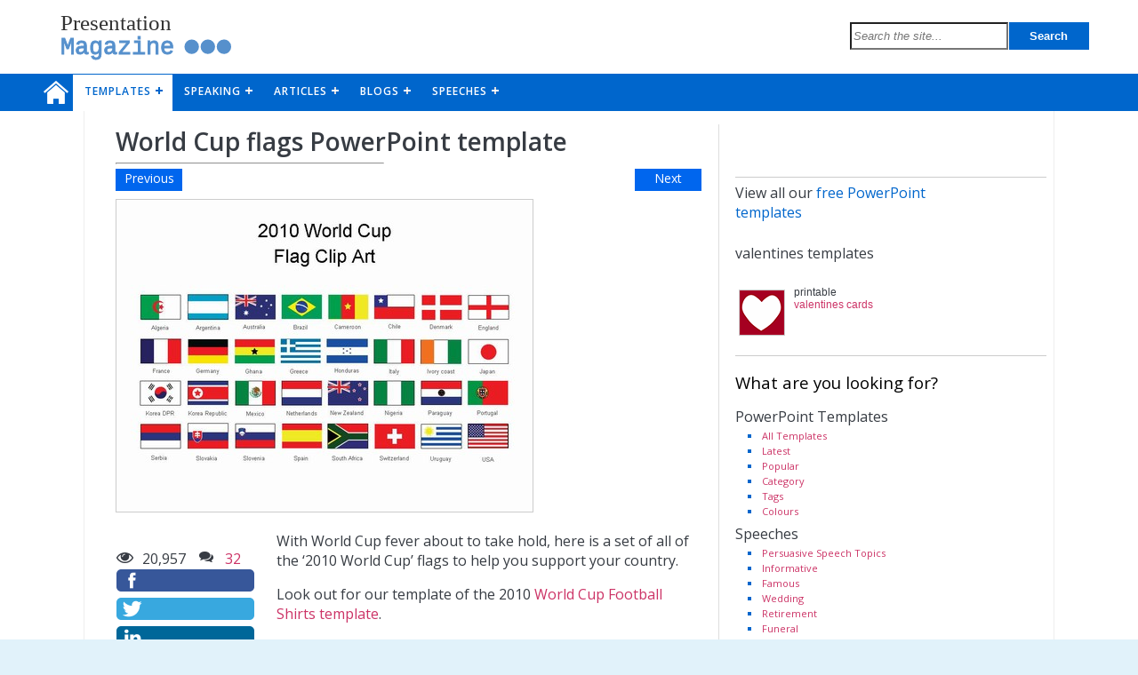

--- FILE ---
content_type: text/html; charset=UTF-8
request_url: https://www.presentationmagazine.com/world-cup-flags-powerpoint-template-2130.htm
body_size: 12052
content:
<!DOCTYPE html>
<html lang="en">
<head>
    <meta charset="utf-8">
    <meta name="viewport" content="width=device-width, initial-scale=1">
    <link rel="shortcut icon" href="/favicon.ico" type="image/x-icon"/>
    <link rel="apple-touch-icon" href="/pm-apple-touch-icon.png">
    <link href="/inc/pm-style.css?3.3.2" rel="stylesheet" type="text/css"/>
        <meta name="robots" content="index,follow"/>
    <meta name="msapplication-config" content="none"/>
    <meta name="referrer" content="always"/>
    <link href="https://fonts.googleapis.com/css?family=Open+Sans:400,600,400italic" rel="stylesheet" type="text/css">
    <title>  World Cup flags PowerPoint template</title>
                <meta name="description" content="World Cup flags PowerPoint template"/>
            <meta name="robots" content="index,follow" />    <meta name='robots' content='max-image-preview:large' />
<link rel="alternate" title="oEmbed (JSON)" type="application/json+oembed" href="https://www.presentationmagazine.com/wp-json/oembed/1.0/embed?url=https%3A%2F%2Fwww.presentationmagazine.com%2Fworld-cup-flags-powerpoint-template-2130.htm" />
<link rel="alternate" title="oEmbed (XML)" type="text/xml+oembed" href="https://www.presentationmagazine.com/wp-json/oembed/1.0/embed?url=https%3A%2F%2Fwww.presentationmagazine.com%2Fworld-cup-flags-powerpoint-template-2130.htm&#038;format=xml" />
<style id='wp-img-auto-sizes-contain-inline-css' type='text/css'>
img:is([sizes=auto i],[sizes^="auto," i]){contain-intrinsic-size:3000px 1500px}
/*# sourceURL=wp-img-auto-sizes-contain-inline-css */
</style>
<style id='wp-block-library-inline-css' type='text/css'>
:root{--wp-block-synced-color:#7a00df;--wp-block-synced-color--rgb:122,0,223;--wp-bound-block-color:var(--wp-block-synced-color);--wp-editor-canvas-background:#ddd;--wp-admin-theme-color:#007cba;--wp-admin-theme-color--rgb:0,124,186;--wp-admin-theme-color-darker-10:#006ba1;--wp-admin-theme-color-darker-10--rgb:0,107,160.5;--wp-admin-theme-color-darker-20:#005a87;--wp-admin-theme-color-darker-20--rgb:0,90,135;--wp-admin-border-width-focus:2px}@media (min-resolution:192dpi){:root{--wp-admin-border-width-focus:1.5px}}.wp-element-button{cursor:pointer}:root .has-very-light-gray-background-color{background-color:#eee}:root .has-very-dark-gray-background-color{background-color:#313131}:root .has-very-light-gray-color{color:#eee}:root .has-very-dark-gray-color{color:#313131}:root .has-vivid-green-cyan-to-vivid-cyan-blue-gradient-background{background:linear-gradient(135deg,#00d084,#0693e3)}:root .has-purple-crush-gradient-background{background:linear-gradient(135deg,#34e2e4,#4721fb 50%,#ab1dfe)}:root .has-hazy-dawn-gradient-background{background:linear-gradient(135deg,#faaca8,#dad0ec)}:root .has-subdued-olive-gradient-background{background:linear-gradient(135deg,#fafae1,#67a671)}:root .has-atomic-cream-gradient-background{background:linear-gradient(135deg,#fdd79a,#004a59)}:root .has-nightshade-gradient-background{background:linear-gradient(135deg,#330968,#31cdcf)}:root .has-midnight-gradient-background{background:linear-gradient(135deg,#020381,#2874fc)}:root{--wp--preset--font-size--normal:16px;--wp--preset--font-size--huge:42px}.has-regular-font-size{font-size:1em}.has-larger-font-size{font-size:2.625em}.has-normal-font-size{font-size:var(--wp--preset--font-size--normal)}.has-huge-font-size{font-size:var(--wp--preset--font-size--huge)}.has-text-align-center{text-align:center}.has-text-align-left{text-align:left}.has-text-align-right{text-align:right}.has-fit-text{white-space:nowrap!important}#end-resizable-editor-section{display:none}.aligncenter{clear:both}.items-justified-left{justify-content:flex-start}.items-justified-center{justify-content:center}.items-justified-right{justify-content:flex-end}.items-justified-space-between{justify-content:space-between}.screen-reader-text{border:0;clip-path:inset(50%);height:1px;margin:-1px;overflow:hidden;padding:0;position:absolute;width:1px;word-wrap:normal!important}.screen-reader-text:focus{background-color:#ddd;clip-path:none;color:#444;display:block;font-size:1em;height:auto;left:5px;line-height:normal;padding:15px 23px 14px;text-decoration:none;top:5px;width:auto;z-index:100000}html :where(.has-border-color){border-style:solid}html :where([style*=border-top-color]){border-top-style:solid}html :where([style*=border-right-color]){border-right-style:solid}html :where([style*=border-bottom-color]){border-bottom-style:solid}html :where([style*=border-left-color]){border-left-style:solid}html :where([style*=border-width]){border-style:solid}html :where([style*=border-top-width]){border-top-style:solid}html :where([style*=border-right-width]){border-right-style:solid}html :where([style*=border-bottom-width]){border-bottom-style:solid}html :where([style*=border-left-width]){border-left-style:solid}html :where(img[class*=wp-image-]){height:auto;max-width:100%}:where(figure){margin:0 0 1em}html :where(.is-position-sticky){--wp-admin--admin-bar--position-offset:var(--wp-admin--admin-bar--height,0px)}@media screen and (max-width:600px){html :where(.is-position-sticky){--wp-admin--admin-bar--position-offset:0px}}

/*# sourceURL=wp-block-library-inline-css */
</style><style id='global-styles-inline-css' type='text/css'>
:root{--wp--preset--aspect-ratio--square: 1;--wp--preset--aspect-ratio--4-3: 4/3;--wp--preset--aspect-ratio--3-4: 3/4;--wp--preset--aspect-ratio--3-2: 3/2;--wp--preset--aspect-ratio--2-3: 2/3;--wp--preset--aspect-ratio--16-9: 16/9;--wp--preset--aspect-ratio--9-16: 9/16;--wp--preset--color--black: #000000;--wp--preset--color--cyan-bluish-gray: #abb8c3;--wp--preset--color--white: #ffffff;--wp--preset--color--pale-pink: #f78da7;--wp--preset--color--vivid-red: #cf2e2e;--wp--preset--color--luminous-vivid-orange: #ff6900;--wp--preset--color--luminous-vivid-amber: #fcb900;--wp--preset--color--light-green-cyan: #7bdcb5;--wp--preset--color--vivid-green-cyan: #00d084;--wp--preset--color--pale-cyan-blue: #8ed1fc;--wp--preset--color--vivid-cyan-blue: #0693e3;--wp--preset--color--vivid-purple: #9b51e0;--wp--preset--gradient--vivid-cyan-blue-to-vivid-purple: linear-gradient(135deg,rgb(6,147,227) 0%,rgb(155,81,224) 100%);--wp--preset--gradient--light-green-cyan-to-vivid-green-cyan: linear-gradient(135deg,rgb(122,220,180) 0%,rgb(0,208,130) 100%);--wp--preset--gradient--luminous-vivid-amber-to-luminous-vivid-orange: linear-gradient(135deg,rgb(252,185,0) 0%,rgb(255,105,0) 100%);--wp--preset--gradient--luminous-vivid-orange-to-vivid-red: linear-gradient(135deg,rgb(255,105,0) 0%,rgb(207,46,46) 100%);--wp--preset--gradient--very-light-gray-to-cyan-bluish-gray: linear-gradient(135deg,rgb(238,238,238) 0%,rgb(169,184,195) 100%);--wp--preset--gradient--cool-to-warm-spectrum: linear-gradient(135deg,rgb(74,234,220) 0%,rgb(151,120,209) 20%,rgb(207,42,186) 40%,rgb(238,44,130) 60%,rgb(251,105,98) 80%,rgb(254,248,76) 100%);--wp--preset--gradient--blush-light-purple: linear-gradient(135deg,rgb(255,206,236) 0%,rgb(152,150,240) 100%);--wp--preset--gradient--blush-bordeaux: linear-gradient(135deg,rgb(254,205,165) 0%,rgb(254,45,45) 50%,rgb(107,0,62) 100%);--wp--preset--gradient--luminous-dusk: linear-gradient(135deg,rgb(255,203,112) 0%,rgb(199,81,192) 50%,rgb(65,88,208) 100%);--wp--preset--gradient--pale-ocean: linear-gradient(135deg,rgb(255,245,203) 0%,rgb(182,227,212) 50%,rgb(51,167,181) 100%);--wp--preset--gradient--electric-grass: linear-gradient(135deg,rgb(202,248,128) 0%,rgb(113,206,126) 100%);--wp--preset--gradient--midnight: linear-gradient(135deg,rgb(2,3,129) 0%,rgb(40,116,252) 100%);--wp--preset--font-size--small: 13px;--wp--preset--font-size--medium: 20px;--wp--preset--font-size--large: 36px;--wp--preset--font-size--x-large: 42px;--wp--preset--spacing--20: 0.44rem;--wp--preset--spacing--30: 0.67rem;--wp--preset--spacing--40: 1rem;--wp--preset--spacing--50: 1.5rem;--wp--preset--spacing--60: 2.25rem;--wp--preset--spacing--70: 3.38rem;--wp--preset--spacing--80: 5.06rem;--wp--preset--shadow--natural: 6px 6px 9px rgba(0, 0, 0, 0.2);--wp--preset--shadow--deep: 12px 12px 50px rgba(0, 0, 0, 0.4);--wp--preset--shadow--sharp: 6px 6px 0px rgba(0, 0, 0, 0.2);--wp--preset--shadow--outlined: 6px 6px 0px -3px rgb(255, 255, 255), 6px 6px rgb(0, 0, 0);--wp--preset--shadow--crisp: 6px 6px 0px rgb(0, 0, 0);}:where(.is-layout-flex){gap: 0.5em;}:where(.is-layout-grid){gap: 0.5em;}body .is-layout-flex{display: flex;}.is-layout-flex{flex-wrap: wrap;align-items: center;}.is-layout-flex > :is(*, div){margin: 0;}body .is-layout-grid{display: grid;}.is-layout-grid > :is(*, div){margin: 0;}:where(.wp-block-columns.is-layout-flex){gap: 2em;}:where(.wp-block-columns.is-layout-grid){gap: 2em;}:where(.wp-block-post-template.is-layout-flex){gap: 1.25em;}:where(.wp-block-post-template.is-layout-grid){gap: 1.25em;}.has-black-color{color: var(--wp--preset--color--black) !important;}.has-cyan-bluish-gray-color{color: var(--wp--preset--color--cyan-bluish-gray) !important;}.has-white-color{color: var(--wp--preset--color--white) !important;}.has-pale-pink-color{color: var(--wp--preset--color--pale-pink) !important;}.has-vivid-red-color{color: var(--wp--preset--color--vivid-red) !important;}.has-luminous-vivid-orange-color{color: var(--wp--preset--color--luminous-vivid-orange) !important;}.has-luminous-vivid-amber-color{color: var(--wp--preset--color--luminous-vivid-amber) !important;}.has-light-green-cyan-color{color: var(--wp--preset--color--light-green-cyan) !important;}.has-vivid-green-cyan-color{color: var(--wp--preset--color--vivid-green-cyan) !important;}.has-pale-cyan-blue-color{color: var(--wp--preset--color--pale-cyan-blue) !important;}.has-vivid-cyan-blue-color{color: var(--wp--preset--color--vivid-cyan-blue) !important;}.has-vivid-purple-color{color: var(--wp--preset--color--vivid-purple) !important;}.has-black-background-color{background-color: var(--wp--preset--color--black) !important;}.has-cyan-bluish-gray-background-color{background-color: var(--wp--preset--color--cyan-bluish-gray) !important;}.has-white-background-color{background-color: var(--wp--preset--color--white) !important;}.has-pale-pink-background-color{background-color: var(--wp--preset--color--pale-pink) !important;}.has-vivid-red-background-color{background-color: var(--wp--preset--color--vivid-red) !important;}.has-luminous-vivid-orange-background-color{background-color: var(--wp--preset--color--luminous-vivid-orange) !important;}.has-luminous-vivid-amber-background-color{background-color: var(--wp--preset--color--luminous-vivid-amber) !important;}.has-light-green-cyan-background-color{background-color: var(--wp--preset--color--light-green-cyan) !important;}.has-vivid-green-cyan-background-color{background-color: var(--wp--preset--color--vivid-green-cyan) !important;}.has-pale-cyan-blue-background-color{background-color: var(--wp--preset--color--pale-cyan-blue) !important;}.has-vivid-cyan-blue-background-color{background-color: var(--wp--preset--color--vivid-cyan-blue) !important;}.has-vivid-purple-background-color{background-color: var(--wp--preset--color--vivid-purple) !important;}.has-black-border-color{border-color: var(--wp--preset--color--black) !important;}.has-cyan-bluish-gray-border-color{border-color: var(--wp--preset--color--cyan-bluish-gray) !important;}.has-white-border-color{border-color: var(--wp--preset--color--white) !important;}.has-pale-pink-border-color{border-color: var(--wp--preset--color--pale-pink) !important;}.has-vivid-red-border-color{border-color: var(--wp--preset--color--vivid-red) !important;}.has-luminous-vivid-orange-border-color{border-color: var(--wp--preset--color--luminous-vivid-orange) !important;}.has-luminous-vivid-amber-border-color{border-color: var(--wp--preset--color--luminous-vivid-amber) !important;}.has-light-green-cyan-border-color{border-color: var(--wp--preset--color--light-green-cyan) !important;}.has-vivid-green-cyan-border-color{border-color: var(--wp--preset--color--vivid-green-cyan) !important;}.has-pale-cyan-blue-border-color{border-color: var(--wp--preset--color--pale-cyan-blue) !important;}.has-vivid-cyan-blue-border-color{border-color: var(--wp--preset--color--vivid-cyan-blue) !important;}.has-vivid-purple-border-color{border-color: var(--wp--preset--color--vivid-purple) !important;}.has-vivid-cyan-blue-to-vivid-purple-gradient-background{background: var(--wp--preset--gradient--vivid-cyan-blue-to-vivid-purple) !important;}.has-light-green-cyan-to-vivid-green-cyan-gradient-background{background: var(--wp--preset--gradient--light-green-cyan-to-vivid-green-cyan) !important;}.has-luminous-vivid-amber-to-luminous-vivid-orange-gradient-background{background: var(--wp--preset--gradient--luminous-vivid-amber-to-luminous-vivid-orange) !important;}.has-luminous-vivid-orange-to-vivid-red-gradient-background{background: var(--wp--preset--gradient--luminous-vivid-orange-to-vivid-red) !important;}.has-very-light-gray-to-cyan-bluish-gray-gradient-background{background: var(--wp--preset--gradient--very-light-gray-to-cyan-bluish-gray) !important;}.has-cool-to-warm-spectrum-gradient-background{background: var(--wp--preset--gradient--cool-to-warm-spectrum) !important;}.has-blush-light-purple-gradient-background{background: var(--wp--preset--gradient--blush-light-purple) !important;}.has-blush-bordeaux-gradient-background{background: var(--wp--preset--gradient--blush-bordeaux) !important;}.has-luminous-dusk-gradient-background{background: var(--wp--preset--gradient--luminous-dusk) !important;}.has-pale-ocean-gradient-background{background: var(--wp--preset--gradient--pale-ocean) !important;}.has-electric-grass-gradient-background{background: var(--wp--preset--gradient--electric-grass) !important;}.has-midnight-gradient-background{background: var(--wp--preset--gradient--midnight) !important;}.has-small-font-size{font-size: var(--wp--preset--font-size--small) !important;}.has-medium-font-size{font-size: var(--wp--preset--font-size--medium) !important;}.has-large-font-size{font-size: var(--wp--preset--font-size--large) !important;}.has-x-large-font-size{font-size: var(--wp--preset--font-size--x-large) !important;}
/*# sourceURL=global-styles-inline-css */
</style>

<style id='classic-theme-styles-inline-css' type='text/css'>
/*! This file is auto-generated */
.wp-block-button__link{color:#fff;background-color:#32373c;border-radius:9999px;box-shadow:none;text-decoration:none;padding:calc(.667em + 2px) calc(1.333em + 2px);font-size:1.125em}.wp-block-file__button{background:#32373c;color:#fff;text-decoration:none}
/*# sourceURL=/wp-includes/css/classic-themes.min.css */
</style>
<link rel="https://api.w.org/" href="https://www.presentationmagazine.com/wp-json/" /><link rel="alternate" title="JSON" type="application/json" href="https://www.presentationmagazine.com/wp-json/wp/v2/posts/2130" /><link rel="canonical" href="https://www.presentationmagazine.com/world-cup-flags-powerpoint-template-2130.htm" />
        <script async src="https://pagead2.googlesyndication.com/pagead/js/adsbygoogle.js?client=ca-pub-8414603088412047"
        crossorigin="anonymous"></script></head>

<body>
<script src="//ajax.googleapis.com/ajax/libs/jquery/1.8.0/jquery.min.js" type="text/javascript"></script>
<script>
  (function(i,s,o,g,r,a,m){i['GoogleAnalyticsObject']=r;i[r]=i[r]||function(){
  (i[r].q=i[r].q||[]).push(arguments)},i[r].l=1*new Date();a=s.createElement(o),
  m=s.getElementsByTagName(o)[0];a.async=1;a.src=g;m.parentNode.insertBefore(a,m)
  })(window,document,'script','//www.google-analytics.com/analytics.js','ga');

  ga('create', 'UA-243434770-1', 'auto');
  ga('send', 'pageview');

</script>
<!-- Google tag (gtag.js) -->
<script async src="https://www.googletagmanager.com/gtag/js?id=G-4K1EGYR365"></script>
<script>
    window.dataLayer = window.dataLayer || [];
    function gtag(){dataLayer.push(arguments);}
    gtag('js', new Date());

    gtag('config', 'G-4K1EGYR365');
</script><div id="wrapper">
    <header>
        <div id="topbar">
            <div class="widthcontainer">

                <a href="https://www.presentationmagazine.com">
                    <svg xmlns="http://www.w3.org/2000/svg"
                         width="215" height="75" viewBox="0 0 215 75" id="sitelogosvg">
                        <text x="2" y="26" font-family="Tahoma" font-size="28" fill="#333333"  letter-spacing="0">
                            Presentation
                        </text>
                        <text x="2" y="56" font-family="Courier New" font-size="30"  fill="#5690CC" stroke="#5690CC" stroke-width="1" >
                            Magazine
                        </text>
                        <circle cx="165" cy="47" r="9" stroke="#5690CC" stroke-width="0" fill="#5690CC" />
                        <circle cx="185" cy="47" r="9" stroke="#5690CC" stroke-width="0" fill="#5690CC" />
                        <circle cx="205" cy="47" r="9" stroke="#5690CC" stroke-width="0" fill="#5690CC" />
                    </svg>
                </a>

                <div id="sitesearch">
                    <form class="search" action="https://www.presentationmagazine.com/search-results.php" method="get">
                        <input class="searchinput" type="text" value="" name="q" placeholder="Search the site...">
                        <input class="searchsubmitbutton" type="submit" value="Search"> 
                    </form>
                </div>

            </div>
        </div>
    </header>
    <div id="menubar">
        <div class="widthcontainer">
            <nav id="nav">
                <ul>
                    <li id="desktop-home"><a href="/">&nbsp;</a></li>
                    <li id="mobile-home"><a href="/">Home</a></li>
                    <li class="active">
                        <a href="/ppt-templates">TEMPLATES</a>
                        <ul>
                            <li><a href="/ppt-templates">Browse</a></li>
                            <li><a href="/most-popular">Popular</a></li>
                            <li> 
                                <a href="/template-categories">Category</a>
                                <ul>
                                    <li><a href='https://www.presentationmagazine.com/topics/abstract-templates'>Abstract</a>
                                    </li>
                                    <li><a href='https://www.presentationmagazine.com/topics/animal-powerpoint-templates'>Animal</a>
                                    </li>
                                    <li><a href='https://www.presentationmagazine.com/topics/animated-powerpoint-templates'>Animated</a>
                                    </li>
                                    <li><a href='https://www.presentationmagazine.com/topics/architecture-templates'>Architecture</a>
                                    </li>
                                    <li><a href='https://www.presentationmagazine.com/topics/birthday-templates'>Birthday</a>
                                    </li>
                                    <li><a href='https://www.presentationmagazine.com/topics/business-powerpoint-templates'>Business</a>
                                    </li>
                                    <li><a href='https://www.presentationmagazine.com/topics/calendar-templates'>Calendar</a>
                                    </li>
                                    <li><a href='https://www.presentationmagazine.com/topics/celebration'>Celebration</a></li>
                                    <li><a href='https://www.presentationmagazine.com/topics/christmas-templates'>Christmas</a>
                                    </li>
                                    <li><a href='https://www.presentationmagazine.com/topics/clip-art'>Clip Art</a></li>
                                    <li><a href='https://www.presentationmagazine.com/topics/editable-maps'>Maps</a></li>
                                    <li><a href='https://www.presentationmagazine.com/topics/educational'>Educational</a></li>
                                    <li><a href='https://www.presentationmagazine.com/topics/engineering'>Engineering</a></li>
                                    <li><a href='https://www.presentationmagazine.com/topics/flags'>Flags</a></li>
                                    <li><a href='https://www.presentationmagazine.com/topics/food-powerpoint-templates'>Food and Drink</a>                                    </li>
                                    <li><a href='https://www.presentationmagazine.com/topics/landmarks'>Landmarks</a></li>
                                    <li><a href='https://www.presentationmagazine.com/topics/medical-powerpoint-templates'>Medical</a>
                                    </li>
                                    <li><a href='https://www.presentationmagazine.com/topics/nature-environment'>Nature</a>
                                    </li>
                                    <li><a href='https://www.presentationmagazine.com/topics/pattern-texture'>Pattern</a></li>
                                    <li><a href='https://www.presentationmagazine.com/topics/science-templates'>Science</a>
                                    </li>
                                    <li><a href='https://www.presentationmagazine.com/topics/shape'>Shape</a></li>
                                    <li>
                                        <a href='https://www.presentationmagazine.com/topics/sport-powerpoint-templates'>Sport</a>
                                    </li>
                                    <li><a href='https://www.presentationmagazine.com/topics/transport'>Transport</a></li>
                                    <li><a href='https://www.presentationmagazine.com/topics/travel-template'>Travel</a></li>
                                    <li><a href='https://www.presentationmagazine.com/topics/valentines-powerpoint-templates'>Valentines</a>
                                    </li>
                                    <li><a href='https://www.presentationmagazine.com/topics/weather'>Weather</a></li>
                                    <li><a href='https://www.presentationmagazine.com/topics/wedding-templates'>Wedding</a>
                                    </li>
                                </ul>
                            </li>
                            <li>
                                <a href="/template-tags">Tags</a>
                                <ul>
                                    <li><a href='https://www.presentationmagazine.com/tag/art'>Art</a></li>
                                    <li><a href='https://www.presentationmagazine.com/tag/biology'>Biology</a></li>
                                    <li><a href='https://www.presentationmagazine.com/tag/book'>Book</a></li>
                                    <li><a href='https://www.presentationmagazine.com/tag/chemistry'>Chemistry</a></li>
                                    <li><a href='https://www.presentationmagazine.com/tag/computer'>Computer</a></li>
                                    <li><a href='https://www.presentationmagazine.com/tag/editors-pick'>Editors Pick</a></li>
                                    <li><a href='https://www.presentationmagazine.com/tag/lights'>Lights</a></li>
                                    <li><a href='https://www.presentationmagazine.com/tag/flowers'>Flowers</a></li>
                                    <li><a href='https://www.presentationmagazine.com/tag/maths'>Maths</a></li>
                                    <li><a href='https://www.presentationmagazine.com/tag/newspaper'>﻿Newspaper</a></li>
                                    <li><a href='https://www.presentationmagazine.com/tag/people'>People</a></li>
                                    <li><a href='https://www.presentationmagazine.com/tag/physics'>Physics</a></li>
                                    <li><a href='https://www.presentationmagazine.com/tag/sea'>Sea</a></li>
                                    <li><a href='https://www.presentationmagazine.com/tag/school'>School</a></li>
                                    <li><a href='https://www.presentationmagazine.com/tag/simple'>Simple</a></li>
                                    <li><a href='https://www.presentationmagazine.com/tag/sky'>Sky</a></li>
                                    <li><a href='https://www.presentationmagazine.com/tag/skyline'>Skyline</a></li>
                                    <li><a href='https://www.presentationmagazine.com/tag/technology'>Technology</a></li>
                                    <li><a href='https://www.presentationmagazine.com/tag/water'>Water</a></li>
                                </ul>
                            </li>
                            <li><a href="/colours">Colours</a>
                                <ul>
                                    <li><a href='https://www.presentationmagazine.com/tag/black'>Black</a></li>
                                    <li><a href='https://www.presentationmagazine.com/tag/blue'>Blue</a></li>
                                    <li><a href='https://www.presentationmagazine.com/tag/green'>Green</a></li>
                                    <li><a href='https://www.presentationmagazine.com/tag/grey'>Grey</a></li>
                                    <li><a href='https://www.presentationmagazine.com/tag/pink'>Pink</a></li>
                                    <li><a href='https://www.presentationmagazine.com/tag/rainbow'>Rainbow</a></li>
                                    <li><a href='https://www.presentationmagazine.com/tag/red'>Red</a></li>
                                    <li><a href='https://www.presentationmagazine.com/tag/white'>White</a></li>

                                </ul>
                            </li>
                        </ul>
                    </li>
                    <li>
                        <a href="/topics/public-speaking">SPEAKING</a>
                        <ul>
                            <li><a href="/topics/speeches">Speeches</a></li>
                            <li><a href="/topics/public-speaking">Public Speaking</a></li>
                            <li><a href="/topics/speaking-articles">Speaking Articles</a></li>
                        </ul>
                    </li>

                    <li>
                        <a href="/topics/articles">ARTICLES</a>
                        <ul>
                            <li><a href="https://www.presentationmagazine.com/topics/presentations">Presentation Articles</a>
                            </li>
                            <li><a href="https://www.presentationmagazine.com/topics/powerpoint">PowerPoint Articles</a></li>
                            <li><a href="https://www.presentationmagazine.com/topics/template-articles">Template Articles</a>
                            </li>
                            <li><a href="https://www.presentationmagazine.com/topics/speaking-articles">Speaking Articles</a>
                            </li>
                            <li><a href="https://www.presentationmagazine.com/topics/business">Business Articles</a></li>
                            <li><a href=" https://www.presentationmagazine.com/topics/ideas">Inspiration</a>
                                <ul>
                                    <li class=""><a href="/topics/ideas/party">Party</a></li>
                                    <li class=""><a href="/topics/ideas/birthday-ideas">Birthday</a></li>
                                    <li class=""><a href="/topics/ideas/wedding">Wedding</a></li>
                                    <li class=""><a href="/topics/ideas/general">General</a></li>
                                    <li class=""><a href="/topics/ideas/history-ideas">History</a></li>
                                </ul>
                            </li>

                        </ul>
                    </li>
                    <li>
                        <a href="/topics/blogs">BLOGS</a>
                        <ul>
                            <li><a href="/topics/blogs">Blogs</a></li>
                            <li><a href="/topics/forum">Forum</a>
                                <ul>
                                    <li class=""><a href="/tag/forum-job-presentations">Job Presentations</a></li>
                                    <li class=""><a href="/tag/forum-presentations">Presentations</a></li>
                                    <li class=""><a href="/tag/forum-job-presentations">PowerPoint</a></li>
                                    <li class=""><a href="/tag/forum-speeches">Speeches</a></li>
                                    <li class=""><a href="/tag/forum-funeral-speech-eulogy">Funeral Speeches</a></li>
                                </ul>
                            </li>
                        </ul>
                    </li>
                    <li>
                        <a href="/topics/speeches">SPEECHES</a>
                        <ul>
                            <li><a href="/tag/persuasive">Persuasive Speech Topics</a></li>
                            <li><a href="/tag/informative">Informative</a></li>
                            <li><a href="/tag/famous-speeches">Famous</a></li>
                            <li><a href="/topics/wedding-speeches">Wedding</a></li>
                            <li><a href="/tag/retirement-speech">Retirement</a></li>
                            <li><a href="/topics/speeches/funeral">Funeral</a></li>
                            <li><a href="/tag/presentation-nerves">Nerves</a></li>
                        </ul>
                    </li>
                </ul>
            </nav>
        </div>
    </div>

    <main>
        <div class="widthcontainersingle">
            <div class="contentarea"><div id="storyzonesingle">

    
        <div id="articlehead">
            <div class="articletitle">
                <h1>World Cup flags PowerPoint template</h1>
                <hr>
            </div>
            <div class="articleribbon">
                <a href="https://www.presentationmagazine.com/spanish-flag-template-12336.htm" rel="next"><div class="articleprevious">Previous</div></a>                <div class="articlemeta">
                                    </div>
                <a href="https://www.presentationmagazine.com/french-flag-274.htm" rel="prev"><div class="articlenext">Next</div></a>            </div>
        </div>

        <div id="articlemain">

            
                                <div class="articleimagemedium">
                        <img src="/powerpoint-templates/0/0/00362/world-cup-flags-powerpoint-template_1.jpg" alt="World Cup flags PowerPoint template" width="468" height="351"
                                 class="thinborder">
                    </div>
                    
            
            <div class="articlecontent">

                <div class="articlestats">
                    
                    <div class="pageviews-icon"></div>
                    <div class="pageviews">20,957</div>
                    <a href="#articlecomments-button" id="comments">
                        <div class="comments">32</div>
                        <div class="comments-icon"></div>
                    </a>
                    <a target="_blank"
                       href="https://www.facebook.com/sharer/sharer.php?u=https%3A%2F%2Fwww.presentationmagazine.com%2Fworld-cup-flags-powerpoint-template-2130.htm"
                       onclick="window.open('https://www.facebook.com/sharer/sharer.php?u=https%3A%2F%2Fwww.presentationmagazine.com%2Fworld-cup-flags-powerpoint-template-2130.htm', 'Facebook', 'toolbar=no, directories=no, location=no, status=yes, menubar=no, resizable=no, scrollbars=yes, width=600, height=400'); return false">
                        <div class="facebook-story"></div>
                    </a>
                    <a target="_blank"
                       href="https://twitter.com/intent/tweet?text=World+Cup+flags+PowerPoint+template&amp;url=https%3A%2F%2Fwww.presentationmagazine.com%2Fworld-cup-flags-powerpoint-template-2130.htm&amp;via=presentationmag"
                       onclick="window.open('https://twitter.com/intent/tweet?text=World+Cup+flags+PowerPoint+template&amp;url=https%3A%2F%2Fwww.presentationmagazine.com%2Fworld-cup-flags-powerpoint-template-2130.htm&amp;via=presentationmag', 'Twitter', 'toolbar=no, directories=no, location=no, status=yes, menubar=no, resizable=no, scrollbars=yes, width=600, height=400'); return false">
                        <div class="twitter-story"></div>
                    </a>
                    <a target="_blank"
                       href="https://www.linkedin.com/shareArticle?url=https%3A%2F%2Fwww.presentationmagazine.com%2Fworld-cup-flags-powerpoint-template-2130.htm&amp;title=World+Cup+flags+PowerPoint+template&amp;summary=World+Cup+flags+PowerPoint+template"
                       onclick="window.open('https://www.linkedin.com/shareArticle?url=https%3A%2F%2Fwww.presentationmagazine.com%2Fworld-cup-flags-powerpoint-template-2130.htm&amp;title=World+Cup+flags+PowerPoint+template&amp;summary=World+Cup+flags+PowerPoint+template', 'LinkedIn', 'toolbar=no, directories=no, location=no, status=yes, menubar=no, resizable=no, scrollbars=yes, width=600, height=400'); return false">
                        <div class="linkedin-story"></div>
                    </a>

                    <div class="filedunder">
                        Filed under -
                        <br>
                        <a href="https://www.presentationmagazine.com/topics/flags" rel="category tag">Flags</a>                        , <a href="https://www.presentationmagazine.com/tag/football" rel="tag">Football</a>, <a href="https://www.presentationmagazine.com/tag/korea" rel="tag">South Korea</a>, <a href="https://www.presentationmagazine.com/tag/sport" rel="tag">Sport</a>, <a href="https://www.presentationmagazine.com/tag/world-cup" rel="tag">World Cup</a>                    </div>
                </div>





                <p>With World Cup fever about to take hold, here is a set of all of the &#8216;2010 World Cup&#8217; flags to help you support your country.</p>
<p><span id="more-2130"></span></p>
<p>Look out for our template of the 2010 <a href="/2010-world-cup-individual-team-shirts-2292.htm">World Cup Football Shirts template</a>.</p>
                                    <div class="spacer"> </div>
                    <div class="download"><a href="/powerpoint-templates/0/0/00362/00362.pptx"
                                             onclick="javascript: pageTracker._trackPageview ('/downloads/World Cup flags PowerPoint template-00362.ppt'); ">Download PPTx file</a>
                    </div>

                    <br/><br/>
                     <img src="https://www.presentationmagazine.com/powerpoint-templates/0/0/00362/world-cup-flags-powerpoint-template_2.jpg" alt="World Cup flags PowerPoint template inside page" width="468"
                             height="351" class="thinborder">

                                                 <div class="spacer"></div>
                            <img src="https://www.presentationmagazine.com/powerpoint-templates/0/0/00362/00362_t3.jpg" alt="inside thumbnail" width="200" height="150"
                                 class="thinborder">
                                <br><br>
                    
                                                <img src="https://www.presentationmagazine.com/powerpoint-templates/0/0/00362/00362_t4.jpg" alt="inside thumbnail" width="200" height="150"
                                 class="thinborder">
                                        <div class="spacer"></div>
                    <div class="download">
                        <a href="/powerpoint-templates/0/0/00362/00362.pptx"
                           onclick="javascript: pageTracker._trackPageview ('/downloads/World Cup flags PowerPoint template-00362.ppt'); ">Download PPTx file</a>
                    </div>
                    <br/>
                    <br/>
                
                <div class="spacer">&nbsp;</div>
                                    <P>If you liked this PowerPoint Template we would appreciate you liking it on FaceBook or Tweeting
                        it.</P>
                                <div class="spacer"></div>

                <div class="spacer"></div>

                

                

            </div>

            <div class="spacer"></div>

            <div class="articlestatsbottom">

                <div class="filedunder">
                    <P>
                        Published On: 15th Mar 2010                                            </P>
                    Read more about -
                    <br/>
                    <a href="https://www.presentationmagazine.com/topics/flags" rel="category tag">Flags</a>                    , <a href="https://www.presentationmagazine.com/tag/football" rel="tag">Football</a>, <a href="https://www.presentationmagazine.com/tag/korea" rel="tag">South Korea</a>, <a href="https://www.presentationmagazine.com/tag/sport" rel="tag">Sport</a>, <a href="https://www.presentationmagazine.com/tag/world-cup" rel="tag">World Cup</a>                     &nbsp;&nbsp; Template number 00362                    <br>
                </div>

                <div class="social">
                    <a target="_blank"
                       href="https://www.facebook.com/sharer/sharer.php?u=https%3A%2F%2Fwww.presentationmagazine.com%2Fworld-cup-flags-powerpoint-template-2130.htm"
                       onclick="window.open('https://www.facebook.com/sharer/sharer.php?u=https%3A%2F%2Fwww.presentationmagazine.com%2Fworld-cup-flags-powerpoint-template-2130.htm', 'Facebook', 'toolbar=no, directories=no, location=no, status=yes, menubar=no, resizable=no, scrollbars=yes, width=600, height=400'); return false">
                        <div class="facebook-storybottom"></div>
                    </a>
                    <a target="_blank"
                       href="https://twitter.com/intent/tweet?text=World+Cup+flags+PowerPoint+template&amp;url=https%3A%2F%2Fwww.presentationmagazine.com%2Fworld-cup-flags-powerpoint-template-2130.htm&amp;via=presentationmag"
                       onclick="window.open('https://twitter.com/intent/tweet?text=World+Cup+flags+PowerPoint+template&amp;url=https%3A%2F%2Fwww.presentationmagazine.com%2Fworld-cup-flags-powerpoint-template-2130.htm&amp;via=presentationmag', 'Twitter', 'toolbar=no, directories=no, location=no, status=yes, menubar=no, resizable=no, scrollbars=yes, width=600, height=400'); return false">
                        <div class="twitter-storybottom"></div>
                    </a>
                    <a target="_blank"
                       href="https://www.linkedin.com/shareArticle?url=https%3A%2F%2Fwww.presentationmagazine.com%2Fworld-cup-flags-powerpoint-template-2130.htm&amp;title=World+Cup+flags+PowerPoint+template&amp;summary=World+Cup+flags+PowerPoint+template"
                       onclick="window.open('https://www.linkedin.com/shareArticle?url=https%3A%2F%2Fwww.presentationmagazine.com%2Fworld-cup-flags-powerpoint-template-2130.htm&amp;title=World+Cup+flags+PowerPoint+template&amp;summary=World+Cup+flags+PowerPoint+template', 'LinkedIn', 'toolbar=no, directories=no, location=no, status=yes, menubar=no, resizable=no, scrollbars=yes, width=600, height=400'); return false">
                        <div class="linkedin-storybottom"></div>
                    </a>
                </div>


            </div>

            <div class="articleribbon">

                <a href="https://www.presentationmagazine.com/spanish-flag-template-12336.htm" rel="next"><div class="articleprevious">Previous</div></a>
                <a href="https://www.presentationmagazine.com/french-flag-274.htm" rel="prev"><div class="articlenext">Next</div></a>
            </div>

        </div>

        <HR>

        <div class="recommendedarticles">

            <div class="spacer"></div>

        </div>

        


<div id="articlecomments" class="articlecomments">

	<div class="articlecomments-header">
		<span class="articlecomments-headertext">
			32  Comments		</span>
	</div>
    
    <ol class="articlecommentslist">
    
	  		<li>

			<div class="articlecomments-wrapper">
				<div class="articlecomments-inner">

					<!--<div class="articlecomments-avatar">
						<div class="avatar-img"></div>
					</div>-->

					<div class="articlecommentstext">
						<p>The two Korean Flags were reversed.  The first flag is for Reppublic of Korea and the second flag is for Democratic People&#8217;s Republic.</p>
					</div>

					<div class="articlecommentsmeta">
						<span class="articlecommentsmeta-1">
							George						</span>
						<span class="articlecommentsmeta-2">
							18 Mar at 10:58						</span>
					</div>
					
					<div class="spacer"></div>

				</div>
			</div>

		</li>
				<li>

			<div class="articlecomments-wrapper">
				<div class="articlecomments-inner">

					<!--<div class="articlecomments-avatar">
						<div class="avatar-img"></div>
					</div>-->

					<div class="articlecommentstext">
						<p>Nice &#8211; but this doesn&#8217;t contain the slides for England and Ivory Coast</p>
					</div>

					<div class="articlecommentsmeta">
						<span class="articlecommentsmeta-1">
							rob stow						</span>
						<span class="articlecommentsmeta-2">
							30 Apr at 11:16						</span>
					</div>
					
					<div class="spacer"></div>

				</div>
			</div>

		</li>
				<li>

			<div class="articlecomments-wrapper">
				<div class="articlecomments-inner">

					<!--<div class="articlecomments-avatar">
						<div class="avatar-img"></div>
					</div>-->

					<div class="articlecommentstext">
						<p>I am a french teacher and I will adapt it in french to introduce countries for the world cup<br />
Merci!!</p>
					</div>

					<div class="articlecommentsmeta">
						<span class="articlecommentsmeta-1">
							Christina Moulard						</span>
						<span class="articlecommentsmeta-2">
							1 May at 12:22						</span>
					</div>
					
					<div class="spacer"></div>

				</div>
			</div>

		</li>
				<li>

			<div class="articlecomments-wrapper">
				<div class="articlecomments-inner">

					<!--<div class="articlecomments-avatar">
						<div class="avatar-img"></div>
					</div>-->

					<div class="articlecommentstext">
						<p>I agree with Rob it&#8217;s cool but your missing United Kingdom and England</p>
					</div>

					<div class="articlecommentsmeta">
						<span class="articlecommentsmeta-1">
							unknown						</span>
						<span class="articlecommentsmeta-2">
							3 May at 03:52						</span>
					</div>
					
					<div class="spacer"></div>

				</div>
			</div>

		</li>
				<li>

			<div class="articlecomments-wrapper">
				<div class="articlecomments-inner">

					<!--<div class="articlecomments-avatar">
						<div class="avatar-img"></div>
					</div>-->

					<div class="articlecommentstext">
						<p>great website</p>
					</div>

					<div class="articlecommentsmeta">
						<span class="articlecommentsmeta-1">
							rob						</span>
						<span class="articlecommentsmeta-2">
							4 May at 11:11						</span>
					</div>
					
					<div class="spacer"></div>

				</div>
			</div>

		</li>
				<li>

			<div class="articlecomments-wrapper">
				<div class="articlecomments-inner">

					<!--<div class="articlecomments-avatar">
						<div class="avatar-img"></div>
					</div>-->

					<div class="articlecommentstext">
						<p>Hi &#8212; the South Korean (democratic) flag is labeled as Korea DPR. Korea DPR is North Korea (communist). Korea DPR stands for Democratic People&#8217;s Republic of Korea = North Korea. The name of their country is a misnomer &#8211; it&#8217;s neither a democracy nor a republic.</p>
<p>The Republic of Korea should have the flag with the lines and center blue and red circle &#8211; that is South Korea.</p>
<p>Thanks &#8211; nice site.</p>
					</div>

					<div class="articlecommentsmeta">
						<span class="articlecommentsmeta-1">
							Jookyung Sue						</span>
						<span class="articlecommentsmeta-2">
							12 May at 15:49						</span>
					</div>
					
					<div class="spacer"></div>

				</div>
			</div>

		</li>
				<li>

			<div class="articlecomments-wrapper">
				<div class="articlecomments-inner">

					<!--<div class="articlecomments-avatar">
						<div class="avatar-img"></div>
					</div>-->

					<div class="articlecommentstext">
						<p>I am using this on a worksheet I have designed for a group of learners in the computer class.</p>
					</div>

					<div class="articlecommentsmeta">
						<span class="articlecommentsmeta-1">
							Elza van Wyk						</span>
						<span class="articlecommentsmeta-2">
							14 May at 07:51						</span>
					</div>
					
					<div class="spacer"></div>

				</div>
			</div>

		</li>
				<li>

			<div class="articlecomments-wrapper">
				<div class="articlecomments-inner">

					<!--<div class="articlecomments-avatar">
						<div class="avatar-img"></div>
					</div>-->

					<div class="articlecommentstext">
						<p>I&#8217;m a maths teacher and will use this as a lesson on symmetry as part of a world cup project.<br />
Thanks!</p>
					</div>

					<div class="articlecommentsmeta">
						<span class="articlecommentsmeta-1">
							m						</span>
						<span class="articlecommentsmeta-2">
							14 May at 22:58						</span>
					</div>
					
					<div class="spacer"></div>

				</div>
			</div>

		</li>
				<li>

			<div class="articlecomments-wrapper">
				<div class="articlecomments-inner">

					<!--<div class="articlecomments-avatar">
						<div class="avatar-img"></div>
					</div>-->

					<div class="articlecommentstext">
						<p>Also, regarding the South Korean flag:<br />
The top left symbol should have 3 lines, then the bottom left symbol should have 4 lines, then the top right symbol should have 5 lines (this is incorrect on your South Korean flag) and the bottom right symbol has 6 lines.<br />
Thanks,<br />
j</p>
					</div>

					<div class="articlecommentsmeta">
						<span class="articlecommentsmeta-1">
							Jookyung Sue						</span>
						<span class="articlecommentsmeta-2">
							20 May at 13:54						</span>
					</div>
					
					<div class="spacer"></div>

				</div>
			</div>

		</li>
				<li>

			<div class="articlecomments-wrapper">
				<div class="articlecomments-inner">

					<!--<div class="articlecomments-avatar">
						<div class="avatar-img"></div>
					</div>-->

					<div class="articlecommentstext">
						<p>I have downloaded the flag clip art yet there appears to be now England or Ivory coast individual flag.</p>
					</div>

					<div class="articlecommentsmeta">
						<span class="articlecommentsmeta-1">
							Phil						</span>
						<span class="articlecommentsmeta-2">
							24 May at 15:49						</span>
					</div>
					
					<div class="spacer"></div>

				</div>
			</div>

		</li>
				<li>

			<div class="articlecomments-wrapper">
				<div class="articlecomments-inner">

					<!--<div class="articlecomments-avatar">
						<div class="avatar-img"></div>
					</div>-->

					<div class="articlecommentstext">
						<p>Apologies for the missing flags.</p>
<p>England and the Ivory Coast have now been included in the download file.</p>
<p>Comments with regards to the South Korean flag are being addressed.</p>
<p>Please continue to keep us informed of any problems.</p>
<p>Thanks &#8211; Jo</p>
					</div>

					<div class="articlecommentsmeta">
						<span class="articlecommentsmeta-1">
							jorobinson						</span>
						<span class="articlecommentsmeta-2">
							26 May at 17:01						</span>
					</div>
					
					<div class="spacer"></div>

				</div>
			</div>

		</li>
				<li>

			<div class="articlecomments-wrapper">
				<div class="articlecomments-inner">

					<!--<div class="articlecomments-avatar">
						<div class="avatar-img"></div>
					</div>-->

					<div class="articlecommentstext">
						<p>A new file has now been uploaded so all the flags should now be correct.</p>
<p>Thanks &#8211; Jo</p>
					</div>

					<div class="articlecommentsmeta">
						<span class="articlecommentsmeta-1">
							JoR						</span>
						<span class="articlecommentsmeta-2">
							27 May at 11:20						</span>
					</div>
					
					<div class="spacer"></div>

				</div>
			</div>

		</li>
				<li>

			<div class="articlecomments-wrapper">
				<div class="articlecomments-inner">

					<!--<div class="articlecomments-avatar">
						<div class="avatar-img"></div>
					</div>-->

					<div class="articlecommentstext">
						<p>We are going to use the flags for children&#8217;s art activities over half-term.  Thank you!</p>
					</div>

					<div class="articlecommentsmeta">
						<span class="articlecommentsmeta-1">
							Anonymous						</span>
						<span class="articlecommentsmeta-2">
							27 May at 20:03						</span>
					</div>
					
					<div class="spacer"></div>

				</div>
			</div>

		</li>
				<li>

			<div class="articlecomments-wrapper">
				<div class="articlecomments-inner">

					<!--<div class="articlecomments-avatar">
						<div class="avatar-img"></div>
					</div>-->

					<div class="articlecommentstext">
						<p>Thanks,very help full for Children</p>
					</div>

					<div class="articlecommentsmeta">
						<span class="articlecommentsmeta-1">
							geema						</span>
						<span class="articlecommentsmeta-2">
							1 Jun at 23:32						</span>
					</div>
					
					<div class="spacer"></div>

				</div>
			</div>

		</li>
				<li>

			<div class="articlecomments-wrapper">
				<div class="articlecomments-inner">

					<!--<div class="articlecomments-avatar">
						<div class="avatar-img"></div>
					</div>-->

					<div class="articlecommentstext">
						<p>Great flags, can you create a bracket too?</p>
					</div>

					<div class="articlecommentsmeta">
						<span class="articlecommentsmeta-1">
							Robbie B						</span>
						<span class="articlecommentsmeta-2">
							4 Jun at 20:13						</span>
					</div>
					
					<div class="spacer"></div>

				</div>
			</div>

		</li>
				<li>

			<div class="articlecomments-wrapper">
				<div class="articlecomments-inner">

					<!--<div class="articlecomments-avatar">
						<div class="avatar-img"></div>
					</div>-->

					<div class="articlecommentstext">
						<p>Many thanks. The flags are being used for our World cup display in the school library</p>
					</div>

					<div class="articlecommentsmeta">
						<span class="articlecommentsmeta-1">
							Anonymous						</span>
						<span class="articlecommentsmeta-2">
							7 Jun at 14:13						</span>
					</div>
					
					<div class="spacer"></div>

				</div>
			</div>

		</li>
				<li>

			<div class="articlecomments-wrapper">
				<div class="articlecomments-inner">

					<!--<div class="articlecomments-avatar">
						<div class="avatar-img"></div>
					</div>-->

					<div class="articlecommentstext">
						<p>Excellent thanks, am using flags to mark out countries on a map for school display</p>
					</div>

					<div class="articlecommentsmeta">
						<span class="articlecommentsmeta-1">
							brook school						</span>
						<span class="articlecommentsmeta-2">
							8 Jun at 14:04						</span>
					</div>
					
					<div class="spacer"></div>

				</div>
			</div>

		</li>
				<li>

			<div class="articlecomments-wrapper">
				<div class="articlecomments-inner">

					<!--<div class="articlecomments-avatar">
						<div class="avatar-img"></div>
					</div>-->

					<div class="articlecommentstext">
						<p>Great site, but the Spanish and Argentine flags are missing their emblems!</p>
					</div>

					<div class="articlecommentsmeta">
						<span class="articlecommentsmeta-1">
							ross						</span>
						<span class="articlecommentsmeta-2">
							9 Jun at 08:46						</span>
					</div>
					
					<div class="spacer"></div>

				</div>
			</div>

		</li>
				<li>

			<div class="articlecomments-wrapper">
				<div class="articlecomments-inner">

					<!--<div class="articlecomments-avatar">
						<div class="avatar-img"></div>
					</div>-->

					<div class="articlecommentstext">
						<p>Flags are ideal for our  World Cup display, thanks.</p>
					</div>

					<div class="articlecommentsmeta">
						<span class="articlecommentsmeta-1">
							Latymer Children's centre						</span>
						<span class="articlecommentsmeta-2">
							9 Jun at 10:23						</span>
					</div>
					
					<div class="spacer"></div>

				</div>
			</div>

		</li>
				<li>

			<div class="articlecomments-wrapper">
				<div class="articlecomments-inner">

					<!--<div class="articlecomments-avatar">
						<div class="avatar-img"></div>
					</div>-->

					<div class="articlecommentstext">
						<p>So helpful for my tutor group to get in the world cup spirit. x</p>
					</div>

					<div class="articlecommentsmeta">
						<span class="articlecommentsmeta-1">
							Jodie						</span>
						<span class="articlecommentsmeta-2">
							9 Jun at 22:00						</span>
					</div>
					
					<div class="spacer"></div>

				</div>
			</div>

		</li>
				<li>

			<div class="articlecomments-wrapper">
				<div class="articlecomments-inner">

					<!--<div class="articlecomments-avatar">
						<div class="avatar-img"></div>
					</div>-->

					<div class="articlecommentstext">
						<p>Very useful!</p>
<p>We are using them for a display in the College Library</p>
					</div>

					<div class="articlecommentsmeta">
						<span class="articlecommentsmeta-1">
							Penny						</span>
						<span class="articlecommentsmeta-2">
							11 Jun at 14:23						</span>
					</div>
					
					<div class="spacer"></div>

				</div>
			</div>

		</li>
				<li>

			<div class="articlecomments-wrapper">
				<div class="articlecomments-inner">

					<!--<div class="articlecomments-avatar">
						<div class="avatar-img"></div>
					</div>-->

					<div class="articlecommentstext">
						<p>i dont like football</p>
					</div>

					<div class="articlecommentsmeta">
						<span class="articlecommentsmeta-1">
							shannon durkin						</span>
						<span class="articlecommentsmeta-2">
							11 Jun at 14:38						</span>
					</div>
					
					<div class="spacer"></div>

				</div>
			</div>

		</li>
				<li>

			<div class="articlecomments-wrapper">
				<div class="articlecomments-inner">

					<!--<div class="articlecomments-avatar">
						<div class="avatar-img"></div>
					</div>-->

					<div class="articlecommentstext">
						<p>I&#8217;m going to staple them to my neighbour&#8217;s fence to try to counter balance all of the St George flags he has up!</p>
					</div>

					<div class="articlecommentsmeta">
						<span class="articlecommentsmeta-1">
							Dave						</span>
						<span class="articlecommentsmeta-2">
							12 Jun at 12:07						</span>
					</div>
					
					<div class="spacer"></div>

				</div>
			</div>

		</li>
				<li>

			<div class="articlecomments-wrapper">
				<div class="articlecomments-inner">

					<!--<div class="articlecomments-avatar">
						<div class="avatar-img"></div>
					</div>-->

					<div class="articlecommentstext">
						<p>Thank you very much, we are going to play the slide show in church and pray for each country. This site has saved me hours of searching on the net&#8230; Kainos Ministries (South Africa)</p>
					</div>

					<div class="articlecommentsmeta">
						<span class="articlecommentsmeta-1">
							Irvine Rajagopaul						</span>
						<span class="articlecommentsmeta-2">
							12 Jun at 17:56						</span>
					</div>
					
					<div class="spacer"></div>

				</div>
			</div>

		</li>
				<li>

			<div class="articlecomments-wrapper">
				<div class="articlecomments-inner">

					<!--<div class="articlecomments-avatar">
						<div class="avatar-img"></div>
					</div>-->

					<div class="articlecommentstext">
						<p>Argentina should have a sun emblem in the middle</p>
					</div>

					<div class="articlecommentsmeta">
						<span class="articlecommentsmeta-1">
							DUFF						</span>
						<span class="articlecommentsmeta-2">
							18 Jun at 11:30						</span>
					</div>
					
					<div class="spacer"></div>

				</div>
			</div>

		</li>
				<li>

			<div class="articlecomments-wrapper">
				<div class="articlecomments-inner">

					<!--<div class="articlecomments-avatar">
						<div class="avatar-img"></div>
					</div>-->

					<div class="articlecommentstext">
						<p>Another maths teacher! Will be using it to discuss reflective and rotational symmetry. Many thanks</p>
					</div>

					<div class="articlecommentsmeta">
						<span class="articlecommentsmeta-1">
							F Ellis						</span>
						<span class="articlecommentsmeta-2">
							29 Jun at 21:01						</span>
					</div>
					
					<div class="spacer"></div>

				</div>
			</div>

		</li>
				<li>

			<div class="articlecomments-wrapper">
				<div class="articlecomments-inner">

					<!--<div class="articlecomments-avatar">
						<div class="avatar-img"></div>
					</div>-->

					<div class="articlecommentstext">
						<p>Spain flag is faulty</p>
					</div>

					<div class="articlecommentsmeta">
						<span class="articlecommentsmeta-1">
							hendrik						</span>
						<span class="articlecommentsmeta-2">
							4 Jul at 19:46						</span>
					</div>
					
					<div class="spacer"></div>

				</div>
			</div>

		</li>
				<li>

			<div class="articlecomments-wrapper">
				<div class="articlecomments-inner">

					<!--<div class="articlecomments-avatar">
						<div class="avatar-img"></div>
					</div>-->

					<div class="articlecommentstext">
						<p>Thanks so much &#8211; I&#8217;m using the flag slides in a  church talk to children, where I&#8217;m comparing the World Cup with what the Bible tells us of heaven &#8211; while there are only 32 countries, and in the Final, only 2 countries represented, God&#8217;s new creation will have people from every nation and language, with sins forgiven, praising Him for his rescue through Jesus!  Not sure if there&#8217;ll be vuvezelas there, but if so, no one will be complaining about them!!</p>
					</div>

					<div class="articlecommentsmeta">
						<span class="articlecommentsmeta-1">
							Ruth Bridcut						</span>
						<span class="articlecommentsmeta-2">
							8 Jul at 11:15						</span>
					</div>
					
					<div class="spacer"></div>

				</div>
			</div>

		</li>
				<li>

			<div class="articlecomments-wrapper">
				<div class="articlecomments-inner">

					<!--<div class="articlecomments-avatar">
						<div class="avatar-img"></div>
					</div>-->

					<div class="articlecommentstext">
						<p>do u hav philippine flag?</p>
					</div>

					<div class="articlecommentsmeta">
						<span class="articlecommentsmeta-1">
							Anonymous						</span>
						<span class="articlecommentsmeta-2">
							25 Jan at 05:34						</span>
					</div>
					
					<div class="spacer"></div>

				</div>
			</div>

		</li>
				<li>

			<div class="articlecomments-wrapper">
				<div class="articlecomments-inner">

					<!--<div class="articlecomments-avatar">
						<div class="avatar-img"></div>
					</div>-->

					<div class="articlecommentstext">
						<p>i love england</p>
					</div>

					<div class="articlecommentsmeta">
						<span class="articlecommentsmeta-1">
							Anonymous						</span>
						<span class="articlecommentsmeta-2">
							27 Jun at 15:35						</span>
					</div>
					
					<div class="spacer"></div>

				</div>
			</div>

		</li>
				<li>

			<div class="articlecomments-wrapper">
				<div class="articlecomments-inner">

					<!--<div class="articlecomments-avatar">
						<div class="avatar-img"></div>
					</div>-->

					<div class="articlecommentstext">
						<p>There&#8217;s an error in ROK (Republic of Korea) flag.</p>
					</div>

					<div class="articlecommentsmeta">
						<span class="articlecommentsmeta-1">
							Haerin Park						</span>
						<span class="articlecommentsmeta-2">
							2 Jul at 02:37						</span>
					</div>
					
					<div class="spacer"></div>

				</div>
			</div>

		</li>
				<li>

			<div class="articlecomments-wrapper">
				<div class="articlecomments-inner">

					<!--<div class="articlecomments-avatar">
						<div class="avatar-img"></div>
					</div>-->

					<div class="articlecommentstext">
						<p>Genial me encantan tus plantillas gracias!! Thanks!</p>
					</div>

					<div class="articlecommentsmeta">
						<span class="articlecommentsmeta-1">
							Dr. Charles						</span>
						<span class="articlecommentsmeta-2">
							22 Jan at 21:12						</span>
					</div>
					
					<div class="spacer"></div>

				</div>
			</div>

		</li>
		
	</ol>
    
    <div class="articlecomments-links"></div> 

</div>




    </div>


<!-- begin sidebar -->

<div id="sidebarsingle">
    <div id="contentsidebar">

        
        <div class="spacer"></div>
        <div class="advertholder300">  </div>
        <div class="spacer"></div>

        <div class="left_column">

            <div class="relatedarticles2"></div>
            <!-- Side bar add -->
            <div class="linespacer"></div>


            View all our

            <A href="https://www.presentationmagazine.com/ppt-templates">free PowerPoint templates</A>
            <div class="spacer"></div>


        </div><!-- left_column -->


                <div class="spacer"></div>
        
            <div class="relatedarticles3">valentines templates</div> 
            <div class="imagelinksright">
            <div class= "spacer"></div>
            <div class="image50andtext">
            <div class="image50andtext">
            <div class="image50"> <a href="https://www.presentationmagazine.com/free-printable-valentine-cards.htm"><img src="https://www.presentationmagazine.com/images/heart50.gif" alt="valentines" width="50" height="50" align="left" /></a></div>
            printable <a href="https://www.presentationmagazine.com/free-printable-valentine-cards.htm">valentines cards</a></div> 
            </div>			
            <div class= "linespacer"></div>       
                                    


        <div class="relatedarticles2">What are you looking for?</div>
        <div class="relatedarticles3">PowerPoint Templates</div>
        <ul class="imagelinksright">
            <li class=""><a href="https://www.presentationmagazine.com/ppt-templates">All Templates</a></li>
            <li class=""><a href="https://www.presentationmagazine.com/ppt-templates">Latest</a></li>
            <li class=""><a href="https://www.presentationmagazine.com/most-popular">Popular</a></li>
            <li class=""><a href="https://www.presentationmagazine.com/template-categories">Category</a></li>
            <li class=""><a href="https://www.presentationmagazine.com/template-tags">Tags</a></li>
            <li class=""><a href="https://www.presentationmagazine.com/colours">Colours</a></li>
        </ul>
        <div class="relatedarticles3">Speeches</div>
        <ul class="imagelinksright">
            <li class=""><a href="https://www.presentationmagazine.com/tag/persuasive">Persuasive Speech Topics</a></li>
            <li class=""><a href="https://www.presentationmagazine.com/tag/informative">Informative</a></li>
            <li class=""><a href="https://www.presentationmagazine.com/tag/famous-speeches">Famous</a></li>
            <li class=""><a href="https://www.presentationmagazine.com/topics/wedding-speeches">Wedding</a></li>
            <li class=""><a href="https://www.presentationmagazine.com/tag/retirement-speech">Retirement</a></li>
            <li class=""><a href="https://www.presentationmagazine.com/topics/speeches/funeral">Funeral</a></li>
            <li class=""><a href="https://www.presentationmagazine.com/tag/presentation-nerves">Nerves</a></li>
        </ul>
        <div class="relatedarticles3">Ideas</div>
            <ul class="imagelinksright">
                <li class=""><a href="https://www.presentationmagazine.com/topics/ideas/party">Party</a></li>
                <li class=""><a href="https://www.presentationmagazine.com/topics/ideas/history-ideas">History</a></li>
                <li class=""><a href="https://www.presentationmagazine.com/topics/ideas/birthday-ideas">Birthday</a></li>
                <li class=""><a href="https://www.presentationmagazine.com/topics/ideas/wedding">Wedding</a></li>
                <li class=""><a href="https://www.presentationmagazine.com/topics/business">Business</a></li>
            </ul>
        </li>


        <div class="linespacer"></div>




        <div class="relatedarticles2">PowerPoint Templates by Category</div>
        <div class="imagelinksright">
            <ul>
                <li><a href='https://www.presentationmagazine.com/topics/abstract-templates'>Abstract</a></li>
                <li><a href='https://www.presentationmagazine.com/topics/animal-powerpoint-templates'>Animal</a></li>
                <li><a href='https://www.presentationmagazine.com/topics/animated-powerpoint-templates'>Animated</a></li>
                <li><a href='https://www.presentationmagazine.com/topics/architecture-templates'>Architecture</a></li>
                <li><a href='https://www.presentationmagazine.com/topics/birthday-templates'>Birthday</a></li>
                <li><a href='https://www.presentationmagazine.com/topics/business-powerpoint-templates'>Business</a></li>
                <li><a href='https://www.presentationmagazine.com/topics/calendar-templates'>Calendar</a></li>
                <li><a href='https://www.presentationmagazine.com/topics/celebration'>Celebration</a></li>
                <li><a href='https://www.presentationmagazine.com/topics/christmas-templates'>Christmas</a></li>
                <li><a href='https://www.presentationmagazine.com/topics/clip-art'>Clip Art</a></li>
                <li><a href='https://www.presentationmagazine.com/topics/editable-maps'>Maps</a></li>
                <li><a href='https://www.presentationmagazine.com/topics/educational'>Educational</a></li>
                <li><a href='https://www.presentationmagazine.com/topics/engineering'>Engineering</a></li>
                <li><a href='https://www.presentationmagazine.com/topics/flags'>Flags</a></li>
                <li><a href='https://www.presentationmagazine.com/topics/food-powerpoint-templates'>Food and Drink</a></li>
                <li><a href='https://www.presentationmagazine.com/topics/landmarks'>Landmarks</a></li>
                <li><a href='https://www.presentationmagazine.com/topics/medical-powerpoint-templates'>Medical</a></li>
                <li><a href='https://www.presentationmagazine.com/topics/nature-environment'>Nature</a></li>
                <li><a href='https://www.presentationmagazine.com/topics/pattern-texture'>Pattern</a></li>
                <li><a href='https://www.presentationmagazine.com/topics/science-templates'>Science</a></li>
                <li><a href='https://www.presentationmagazine.com/topics/shape'>Shape</a></li>
                <li><a href='https://www.presentationmagazine.com/topics/sport-powerpoint-templates'>Sport</a></li>
                <li><a href='https://www.presentationmagazine.com/topics/transport'>Transport</a></li>
                <li><a href='https://www.presentationmagazine.com/topics/travel-template'>Travel</a></li>
                <li><a href='https://www.presentationmagazine.com/topics/valentines-powerpoint-templates'>Valentines</a></li>
                <li><a href='https://www.presentationmagazine.com/topics/weather'>Weather</a></li>
                <li><a href='https://www.presentationmagazine.com/topics/wedding-templates'>Wedding</a></li>
            </ul>
            <a href="https://www.presentationmagazine.com/template-categories">View all categories >></a>
            <div class="spacer"></div>
        </div>


        <div id="rightcolumn">

            <div class="relatedarticles2">Popular Templates</div>
            <ul class="imagelinksright">
                <li><a href="https://www.presentationmagazine.com/subtle-waves-template-337.htm">Subtle Waves Template</A></li>
                <li><a href="https://www.presentationmagazine.com/business-2-290.htm">Business world map</A></li>
                <li><a href="https://www.presentationmagazine.com/filmstrip-with-countdown-276.htm">Filmstrip with Countdown</A></li>
                <li><a href="https://www.presentationmagazine.com/business-1-291.htm">Business 1</A></li>
                <li><a href="https://www.presentationmagazine.com/blue-bubbles-295.htm">Blue Bubbles</A></li>
                <li><a href="https://www.presentationmagazine.com/corporate-2-277.htm">Corporate 2</A></li>
                <li><a href="https://www.presentationmagazine.com/vector-flowers-template-385.htm">Vector flowers template</A></li>
                <li><a href="https://www.presentationmagazine.com/filmstrip-279.htm">Filmstrip</A></li>
                <li><a href="https://www.presentationmagazine.com/editable-powerpoint-newspapers-407.htm">Editable PowerPoint newspapers </A></li>
                <li><a href="https://www.presentationmagazine.com/hands-template-365.htm">Hands Template</A></li>
                <li><a href="https://www.presentationmagazine.com/red-blood-cells-slide-386.htm">Red blood cells slide</A></li>
                <li><a href="https://www.presentationmagazine.com/circles-template-on-white-298.htm">Circles Template on white</A></li>
                <li><a href="https://www.presentationmagazine.com/free-editable-powerpoint-maps-of-north-america-404.htm">Maps of America</A></li>
                <li><a href="https://www.presentationmagazine.com/light-streaks-business-template-303.htm">Light Streaks Business Template</A></li>
                <li><a href="https://www.presentationmagazine.com/zen-stones-template-2-361.htm">Zen stones template</A></li>
                <li><a href="https://www.presentationmagazine.com/heartbeat-template-with-crt-view-376.htm">Heartbeat Template</A></li>
                <li><a href="https://www.presentationmagazine.com/web-icons-template-377.htm">Web icons template</A></li>
                <li><a href="https://www.presentationmagazine.com/chalkboard-212.htm">Chalkboard</A></li>
            </ul>

        </div>

        <div class="spacer"></div>

        <!-- rightcolumn -->
        <div class="spacer"></div>


    </div>

</div>
<!-- end sidebar --></div>
					<div class="mainbottom">&nbsp;</div>

        </div>
      </div>
    </main>

    <footer>
      <div id="footer">
        <div class="widthcontainer">

          <div class="footermodule">
            <div class="footermoduletitle">
              Interesting Links
            </div>
            <div class="footermodulecontent">
              <ul class="mainlinks">
                <li><a href="https://www.callcentrehelper.com/">call centre</a></li>
                <li><a href="https://www.callcentrehelper.com/erlang-c-calculator-2473.htm">erlang c calculator</a></li>                
              </ul>
            </div>
          </div>

          <div class="footermodule">
            <div class="footermoduletitle">
              
            </div>
            	<div class="footermodulecontent">
              
               </div>
          </div>

        </div>
      </div>

      <div id="bottombar">
        <div class="widthcontainer">

          <div class="bottombarleft">
            © Presentation Magazine 2026 - ( © Presentation Helper up to 2009)
            <span><!--| <a href="#">Terms</a> | <a href="#">Cookies</a> --> | <a href="/privacy-policy-16928.htm">Privacy</a></span> - Server: Caravaggio
          </div>
          <div class="bottombarright">
            <div class="arrow"></div>
            <a id="scroll" href="#">Back to top</a>
          </div>

        </div>
      </div>
    </footer>

</div>

  <script type="text/javascript">
      !function(n){n.fn.menumaker=function(i){var e=n(this),s=n.extend({title:"Menu",format:"dropdown",sticky:!1},i);return this.each(function(){return e.prepend('<div id="menu-button">'+s.title+"</div>"),n(this).find("#menu-button").on("click",function(){n(this).toggleClass("menu-opened");var i=n(this).next("ul");i.hasClass("open")?i.hide().removeClass("open"):(i.show().addClass("open"),"dropdown"===s.format&&i.find("ul").show())}),e.find("li ul").parent().addClass("has-sub"),multiTg=function(){e.find(".has-sub").prepend('<span class="submenu-button"></span>'),e.find(".submenu-button").on("click",function(){n(this).toggleClass("submenu-opened"),n(this).siblings("ul").hasClass("open")?n(this).siblings("ul").removeClass("open").hide():n(this).siblings("ul").addClass("open").show()})},"multitoggle"===s.format?multiTg():e.addClass("dropdown"),s.sticky===!0&&e.css("position","fixed"),resizeFix=function(){n(window).width()>999&&e.find("ul").show(),n(window).width()<=1000&&e.find("ul").hide().removeClass("open")},resizeFix(),n(window).on("resize",resizeFix)})}}(jQuery),function(n){n(document).ready(function(){n("#nav").menumaker({title:"Menu",format:"multitoggle"})})}(jQuery);
  </script>
  <script type="text/javascript">
  $(document).ready(function() {
    $(window).scroll(function() { if ($(window).scrollTop() > 115) { $('#menubar').addClass('menubar-fixed'); } if ($(window).scrollTop() < 116) { $('#menubar').removeClass('menubar-fixed');} });
    $('#scroll').click(function() { $('html, body').animate({ scrollTop:0 }, 800); });
  });

  </script>
<script type="speculationrules">
{"prefetch":[{"source":"document","where":{"and":[{"href_matches":"/*"},{"not":{"href_matches":["/wp-*.php","/wp-admin/*","/newimages/*","/wp-content/*","/wp-content/plugins/*","/wp-content/themes/PM_NEW2016/*","/*\\?(.+)"]}},{"not":{"selector_matches":"a[rel~=\"nofollow\"]"}},{"not":{"selector_matches":".no-prefetch, .no-prefetch a"}}]},"eagerness":"conservative"}]}
</script>


</BODY>
</HTML>


--- FILE ---
content_type: text/html; charset=utf-8
request_url: https://www.google.com/recaptcha/api2/aframe
body_size: 265
content:
<!DOCTYPE HTML><html><head><meta http-equiv="content-type" content="text/html; charset=UTF-8"></head><body><script nonce="lhvakYv92gaqu1x0cPyl2A">/** Anti-fraud and anti-abuse applications only. See google.com/recaptcha */ try{var clients={'sodar':'https://pagead2.googlesyndication.com/pagead/sodar?'};window.addEventListener("message",function(a){try{if(a.source===window.parent){var b=JSON.parse(a.data);var c=clients[b['id']];if(c){var d=document.createElement('img');d.src=c+b['params']+'&rc='+(localStorage.getItem("rc::a")?sessionStorage.getItem("rc::b"):"");window.document.body.appendChild(d);sessionStorage.setItem("rc::e",parseInt(sessionStorage.getItem("rc::e")||0)+1);localStorage.setItem("rc::h",'1769028408703');}}}catch(b){}});window.parent.postMessage("_grecaptcha_ready", "*");}catch(b){}</script></body></html>